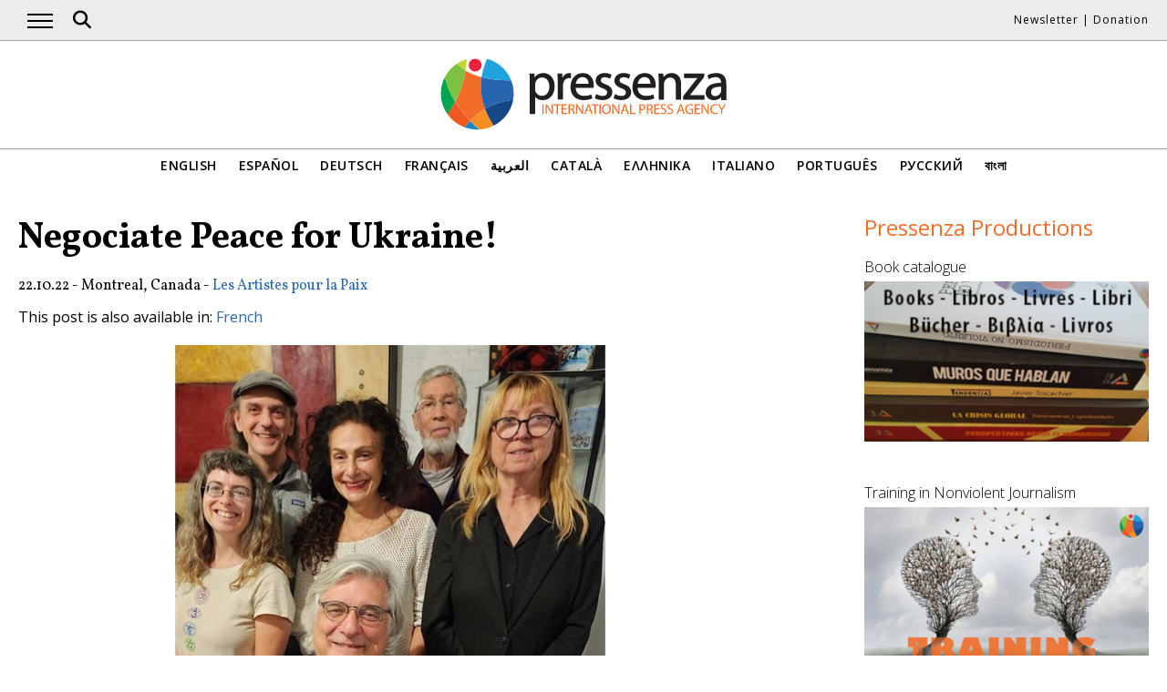

--- FILE ---
content_type: text/html; charset=UTF-8
request_url: https://www.pressenza.com/2022/10/negociate-peace-for-ukraine/
body_size: 10506
content:
<!doctype html>
<html lang="en-US">
<head>
    <meta charset="UTF-8">
    <meta name="viewport" content="width=device-width, initial-scale=1">
    <link rel="profile" href="https://gmpg.org/xfn/11">
    <meta name='robots' content='index, follow, max-image-preview:large, max-snippet:-1, max-video-preview:-1' />
	<style>img:is([sizes="auto" i], [sizes^="auto," i]) { contain-intrinsic-size: 3000px 1500px }</style>
	
	<!-- This site is optimized with the Yoast SEO plugin v26.5 - https://yoast.com/wordpress/plugins/seo/ -->
	<title>Negociate Peace for Ukraine!</title>
	<meta name="description" content="Why were the last federal politicians to take the Russian nuclear threat seriously were Liberal Pierre Elliott Trudeau and Progressive Conservative" />
	<link rel="canonical" href="https://www.pressenza.com/2022/10/negociate-peace-for-ukraine/" />
	<meta property="og:locale" content="en_US" />
	<meta property="og:type" content="article" />
	<meta property="og:title" content="Negociate Peace for Ukraine!" />
	<meta property="og:description" content="Why were the last federal politicians to take the Russian nuclear threat seriously were Liberal Pierre Elliott Trudeau and Progressive Conservative" />
	<meta property="og:url" content="https://www.pressenza.com/2022/10/negociate-peace-for-ukraine/" />
	<meta property="og:site_name" content="Pressenza" />
	<meta property="article:publisher" content="https://www.facebook.com/PressenzaItalia" />
	<meta property="article:published_time" content="2022-10-22T01:49:11+00:00" />
	<meta property="og:image" content="https://www.pressenza.com/wp-content/uploads/2022/10/artistes-pour-la-paix.jpg" />
	<meta property="og:image:width" content="820" />
	<meta property="og:image:height" content="546" />
	<meta property="og:image:type" content="image/jpeg" />
	<meta name="author" content="Les Artistes pour la Paix" />
	<meta name="twitter:card" content="summary_large_image" />
	<meta name="twitter:creator" content="@PressenzaIPA" />
	<meta name="twitter:site" content="@PressenzaIPA" />
	<meta name="twitter:label1" content="Written by" />
	<meta name="twitter:data1" content="Les Artistes pour la Paix" />
	<meta name="twitter:label2" content="Est. reading time" />
	<meta name="twitter:data2" content="2 minutes" />
	<script type="application/ld+json" class="yoast-schema-graph">{"@context":"https://schema.org","@graph":[{"@type":"Article","@id":"https://www.pressenza.com/2022/10/negociate-peace-for-ukraine/#article","isPartOf":{"@id":"https://www.pressenza.com/2022/10/negociate-peace-for-ukraine/"},"author":{"name":"Les Artistes pour la Paix","@id":"https://www.pressenza.com/#/schema/person/9893f228f2307f470a617a0f8f262838"},"headline":"Negociate Peace for Ukraine!","datePublished":"2022-10-22T01:49:11+00:00","mainEntityOfPage":{"@id":"https://www.pressenza.com/2022/10/negociate-peace-for-ukraine/"},"wordCount":420,"publisher":{"@id":"https://www.pressenza.com/#organization"},"image":{"@id":"https://www.pressenza.com/2022/10/negociate-peace-for-ukraine/#primaryimage"},"thumbnailUrl":"https://www.pressenza.com/wp-content/uploads/2022/10/artistes-pour-la-paix.jpg","keywords":["Negociate Peace","Ukraine"],"articleSection":["International issues","North America","Opinions","Peace and Disarmament"],"inLanguage":"en-US"},{"@type":"WebPage","@id":"https://www.pressenza.com/2022/10/negociate-peace-for-ukraine/","url":"https://www.pressenza.com/2022/10/negociate-peace-for-ukraine/","name":"Negociate Peace for Ukraine!","isPartOf":{"@id":"https://www.pressenza.com/#website"},"primaryImageOfPage":{"@id":"https://www.pressenza.com/2022/10/negociate-peace-for-ukraine/#primaryimage"},"image":{"@id":"https://www.pressenza.com/2022/10/negociate-peace-for-ukraine/#primaryimage"},"thumbnailUrl":"https://www.pressenza.com/wp-content/uploads/2022/10/artistes-pour-la-paix.jpg","datePublished":"2022-10-22T01:49:11+00:00","description":"Why were the last federal politicians to take the Russian nuclear threat seriously were Liberal Pierre Elliott Trudeau and Progressive Conservative","breadcrumb":{"@id":"https://www.pressenza.com/2022/10/negociate-peace-for-ukraine/#breadcrumb"},"inLanguage":"en-US","potentialAction":[{"@type":"ReadAction","target":["https://www.pressenza.com/2022/10/negociate-peace-for-ukraine/"]}]},{"@type":"ImageObject","inLanguage":"en-US","@id":"https://www.pressenza.com/2022/10/negociate-peace-for-ukraine/#primaryimage","url":"https://www.pressenza.com/wp-content/uploads/2022/10/artistes-pour-la-paix.jpg","contentUrl":"https://www.pressenza.com/wp-content/uploads/2022/10/artistes-pour-la-paix.jpg","width":820,"height":546},{"@type":"BreadcrumbList","@id":"https://www.pressenza.com/2022/10/negociate-peace-for-ukraine/#breadcrumb","itemListElement":[{"@type":"ListItem","position":1,"name":"Accueil","item":"https://www.pressenza.com/"},{"@type":"ListItem","position":2,"name":"Negociate Peace for Ukraine!"}]},{"@type":"WebSite","@id":"https://www.pressenza.com/#website","url":"https://www.pressenza.com/","name":"Pressenza","description":"International Press Agency","publisher":{"@id":"https://www.pressenza.com/#organization"},"potentialAction":[{"@type":"SearchAction","target":{"@type":"EntryPoint","urlTemplate":"https://www.pressenza.com/?s={search_term_string}"},"query-input":{"@type":"PropertyValueSpecification","valueRequired":true,"valueName":"search_term_string"}}],"inLanguage":"en-US"},{"@type":"Organization","@id":"https://www.pressenza.com/#organization","name":"Pressenza","url":"https://www.pressenza.com/","logo":{"@type":"ImageObject","inLanguage":"en-US","@id":"https://www.pressenza.com/#/schema/logo/image/","url":"https://www.pressenza.com/wp-content/uploads/2022/10/pressenza_logo_200x200.jpg","contentUrl":"https://www.pressenza.com/wp-content/uploads/2022/10/pressenza_logo_200x200.jpg","width":200,"height":200,"caption":"Pressenza"},"image":{"@id":"https://www.pressenza.com/#/schema/logo/image/"},"sameAs":["https://www.facebook.com/PressenzaItalia","https://x.com/PressenzaIPA"]},{"@type":"Person","@id":"https://www.pressenza.com/#/schema/person/9893f228f2307f470a617a0f8f262838","name":"Les Artistes pour la Paix","description":"As committed artists, we have been working for nearly forty years in the hope of changing our society. Our main cause is to save our planet, which the IPCC and the UN General Assembly have declared to be under assault by a mercantilism that elects governments insensitive to the common good: the nuclear threat from NATO, the threat to health from Big Pharma, oil pollution and the arms build-up by the United States in 800 military bases around the world. Our roots in a French, green and secular Quebec are working towards the ideal of lasting peace, achieved peacefully through : - Art as a vehicle for Peace, Education and Social Justice; - openness to the First Nations who teach us respect for nature; - openness to immigrant·e·s, by rejecting all forms of discrimination and supporting their francization and their adherence to the great feminist values that are not dogmatic.","sameAs":["http://www.artistespourlapaix.org/"],"url":"https://www.pressenza.com/author/les-artistes-pour-la-paix/"}]}</script>
	<!-- / Yoast SEO plugin. -->


<link rel="alternate" type="application/rss+xml" title="Pressenza &raquo; Feed" href="https://www.pressenza.com/feed/" />
<link rel="alternate" type="application/rss+xml" title="Pressenza &raquo; Comments Feed" href="https://www.pressenza.com/comments/feed/" />
<link rel='stylesheet' id='gn-frontend-gnfollow-style-css' href='https://www.pressenza.com/wp-content/plugins/gn-publisher/assets/css/gn-frontend-gnfollow.min.css?ver=1.5.25' type='text/css' media='all' />
<link rel='stylesheet' id='pressenza3-style-css' href='https://www.pressenza.com/wp-content/themes/pressenza3/style.css?ver=1.1.2' type='text/css' media='all' />
<script type="text/javascript" src="https://www.pressenza.com/wp-content/plugins/wp-views/vendor/toolset/common-es/public/toolset-common-es-frontend.js?ver=175000" id="toolset-common-es-frontend-js"></script>
<script type="text/javascript" src="https://www.pressenza.com/wp-includes/js/jquery/jquery.min.js?ver=3.7.1" id="jquery-core-js"></script>
<script type="text/javascript" src="https://www.pressenza.com/wp-includes/js/jquery/jquery-migrate.min.js?ver=3.4.1" id="jquery-migrate-js"></script>
<link rel="https://api.w.org/" href="https://www.pressenza.com/wp-json/" /><link rel="alternate" title="JSON" type="application/json" href="https://www.pressenza.com/wp-json/wp/v2/posts/1686821" /><link rel="EditURI" type="application/rsd+xml" title="RSD" href="https://www.pressenza.com/xmlrpc.php?rsd" />
<link rel='shortlink' href='https://www.pressenza.com/?p=1686821' />
<link rel="alternate" title="oEmbed (JSON)" type="application/json+oembed" href="https://www.pressenza.com/wp-json/oembed/1.0/embed?url=https%3A%2F%2Fwww.pressenza.com%2F2022%2F10%2Fnegociate-peace-for-ukraine%2F" />
<link rel="alternate" title="oEmbed (XML)" type="text/xml+oembed" href="https://www.pressenza.com/wp-json/oembed/1.0/embed?url=https%3A%2F%2Fwww.pressenza.com%2F2022%2F10%2Fnegociate-peace-for-ukraine%2F&#038;format=xml" />
		<style type="text/css">.pp-podcast {opacity: 0;}</style>
		 <script> window.addEventListener("load",function(){ var c={script:false,link:false}; function ls(s) { if(!['script','link'].includes(s)||c[s]){return;}c[s]=true; var d=document,f=d.getElementsByTagName(s)[0],j=d.createElement(s); if(s==='script'){j.async=true;j.src='https://www.pressenza.com/wp-content/plugins/wp-views/vendor/toolset/blocks/public/js/frontend.js?v=1.6.17';}else{ j.rel='stylesheet';j.href='https://www.pressenza.com/wp-content/plugins/wp-views/vendor/toolset/blocks/public/css/style.css?v=1.6.17';} f.parentNode.insertBefore(j, f); }; function ex(){ls('script');ls('link')} window.addEventListener("scroll", ex, {once: true}); if (('IntersectionObserver' in window) && ('IntersectionObserverEntry' in window) && ('intersectionRatio' in window.IntersectionObserverEntry.prototype)) { var i = 0, fb = document.querySelectorAll("[class^='tb-']"), o = new IntersectionObserver(es => { es.forEach(e => { o.unobserve(e.target); if (e.intersectionRatio > 0) { ex();o.disconnect();}else{ i++;if(fb.length>i){o.observe(fb[i])}} }) }); if (fb.length) { o.observe(fb[i]) } } }) </script>
	<noscript>
		<link rel="stylesheet" href="https://www.pressenza.com/wp-content/plugins/wp-views/vendor/toolset/blocks/public/css/style.css">
	</noscript>		<style type="text/css" id="wp-custom-css">
			.my-image-class {
float: right;
margin: 1em;
}		</style>
		    <meta name="facebook-domain-verification" content="hkyj6yelackq2a56mzxxq6khbayujv">
    <link href="https://fonts.googleapis.com/css?family=Open+Sans:300,400,600|Vollkorn:400,700&display=swap" rel="stylesheet">
    <link href="https://fonts.googleapis.com/css2?family=Open+Sans+Condensed:ital,wght@1,300&display=swap" rel="stylesheet">
    <script src="https://use.fontawesome.com/a7e91cb703.js"></script>
	  <!-- our project just needs Font Awesome Solid + Brands version 6.6 -->
  	<link href="/wp-content/themes/pressenza3/css/fontawesome.css" rel="stylesheet" />
  	<link href="/wp-content/themes/pressenza3/css/brands.css" rel="stylesheet" />
  	<link href="/wp-content/themes/pressenza3/css/solid.css" rel="stylesheet" />
	  <!-- support v4 icon references/syntax -->
  	<link href="/wp-content/themes/pressenza3/css/v4-font-face.css" rel="stylesheet" />
		<!-- support v4 icon references/syntax -->
  	<link href="/wp-content/themes/pressenza3/css/v4-shims.css" rel="stylesheet" />
        <script async src="https://www.googletagmanager.com/gtag/js?id=G-W4KPML5CCR"></script>
    <script>
        window.dataLayer = window.dataLayer || [];
        function gtag(){dataLayer.push(arguments);}
        gtag('js', new Date());
        gtag('consent', 'default', {'analytics_storage': 'denied'});
        gtag('config', 'G-W4KPML5CCR');
    </script>
</head>

<body class="wp-singular post-template-default single single-post postid-1686821 single-format-standard wp-theme-pressenza3 no-sidebar">
<a rel="me" href="https://mastodon.uno/@pressenza_italia" style="display:none;">Mastodon</a>
<a class="skip-link screen-reader-text" href="#content">Skip to content</a>
<div id="topbar">
    <div class="container">
        <button class="burger" onclick="openNav()" aria-label="Open main navigation">
            <span class="burger-line"></span>
            <span class="burger-line"></span>
            <span class="burger-line"></span>
        </button>
        <div id="search"><i class="fa-solid fa-magnifying-glass" aria-hidden="true"></i></div>
        <div class="top-logo"><a href="https://www.pressenza.com/"><img src="https://www.pressenza.com/wp-content/themes/pressenza3/images/logo_pressenza_small.png" alt="Pressenza" width="359" height="90"></a></div>
        <nav class="meta hide-mobile"><a href="#newsletter" class="scroll">Newsletter</a> | <a href="#donation" class="scroll">Donation</a></nav>
        <nav id="toplanguages" class="show-mobile" aria-label="Language navigation">
            <ul class="js-nav-system">
                <li class="js-nav-system__item">
                    <a href="#" class="js-nav-system__link">English <i class="fa-solid fa-caret-down" aria-hidden="true"></i></a>
                    <ul class="js-nav-system__subnav">
                        <li class="js-nav-system__subnav__item"><a class="js-nav-system__subnav__link" href="https://www.pressenza.com/es/">Español</a></li><li class="js-nav-system__subnav__item"><a class="js-nav-system__subnav__link" href="https://www.pressenza.com/de/">Deutsch</a></li><li class="js-nav-system__subnav__item"><a class="js-nav-system__subnav__link" href="https://www.pressenza.com/fr/2022/10/negociations-de-paix-pour-lukraine/">Français</a></li><li class="js-nav-system__subnav__item"><a class="js-nav-system__subnav__link" href="https://www.pressenza.com/ar/">العربية</a></li><li class="js-nav-system__subnav__item"><a class="js-nav-system__subnav__link" href="https://www.pressenza.com/ca/">Català</a></li><li class="js-nav-system__subnav__item"><a class="js-nav-system__subnav__link" href="https://www.pressenza.com/el/">Ελληνικα</a></li><li class="js-nav-system__subnav__item"><a class="js-nav-system__subnav__link" href="https://www.pressenza.com/it/">Italiano</a></li><li class="js-nav-system__subnav__item"><a class="js-nav-system__subnav__link" href="https://www.pressenza.com/pt-pt/">Português</a></li><li class="js-nav-system__subnav__item"><a class="js-nav-system__subnav__link" href="https://www.pressenza.com/ru/">Русский</a></li><li class="js-nav-system__subnav__item"><a class="js-nav-system__subnav__link" href="https://www.pressenza.com/bn/">বাংলা</a></li>                    </ul>
                </li>
            </ul>
        </nav>
    </div>
</div>
<div id="mainnav" class="sidenav">
    <a href="javascript:void(0)" class="closebtn" onclick="closeNav()">&times;</a>
    <nav aria-label="Main navigation">
        <div class="menu-main-menu-container"><ul id="primary_menu" class="menu"><li id="menu-item-268957" class="menu-item menu-item-type-taxonomy menu-item-object-category menu-item-268957"><a href="https://www.pressenza.com/-/international/">International</a></li>
<li id="menu-item-268958" class="menu-item menu-item-type-taxonomy menu-item-object-category current-post-ancestor menu-item-has-children menu-item-268958"><a href="https://www.pressenza.com/-/region/">Region</a>
<ul class="sub-menu">
	<li id="menu-item-268959" class="menu-item menu-item-type-taxonomy menu-item-object-category menu-item-268959"><a href="https://www.pressenza.com/-/region/africa/">Africa</a></li>
	<li id="menu-item-268960" class="menu-item menu-item-type-taxonomy menu-item-object-category menu-item-268960"><a href="https://www.pressenza.com/-/region/asia/">Asia</a></li>
	<li id="menu-item-268961" class="menu-item menu-item-type-taxonomy menu-item-object-category menu-item-268961"><a href="https://www.pressenza.com/-/region/central-america/">Central America</a></li>
	<li id="menu-item-268962" class="menu-item menu-item-type-taxonomy menu-item-object-category menu-item-268962"><a href="https://www.pressenza.com/-/region/europe/">Europe</a></li>
	<li id="menu-item-268963" class="menu-item menu-item-type-taxonomy menu-item-object-category menu-item-268963"><a href="https://www.pressenza.com/-/region/middle-east/">Middle East</a></li>
	<li id="menu-item-268964" class="menu-item menu-item-type-taxonomy menu-item-object-category current-post-ancestor current-menu-parent current-post-parent menu-item-268964"><a href="https://www.pressenza.com/-/region/north-america/">North America</a></li>
	<li id="menu-item-268965" class="menu-item menu-item-type-taxonomy menu-item-object-category menu-item-268965"><a href="https://www.pressenza.com/-/region/oceania-region/">Oceania</a></li>
	<li id="menu-item-268966" class="menu-item menu-item-type-taxonomy menu-item-object-category menu-item-268966"><a href="https://www.pressenza.com/-/region/south-america/">South America</a></li>
</ul>
</li>
<li id="menu-item-268967" class="menu-item menu-item-type-taxonomy menu-item-object-category current-post-ancestor menu-item-has-children menu-item-268967"><a href="https://www.pressenza.com/-/topic/">Section</a>
<ul class="sub-menu">
	<li id="menu-item-268968" class="menu-item menu-item-type-taxonomy menu-item-object-category menu-item-268968"><a href="https://www.pressenza.com/-/topic/culture/">Culture and Media</a></li>
	<li id="menu-item-268977" class="menu-item menu-item-type-taxonomy menu-item-object-category menu-item-268977"><a href="https://www.pressenza.com/-/topic/diversity/">Diversity</a></li>
	<li id="menu-item-268969" class="menu-item menu-item-type-taxonomy menu-item-object-category menu-item-268969"><a href="https://www.pressenza.com/-/topic/environment-ecology/">Ecology and Environment</a></li>
	<li id="menu-item-268970" class="menu-item menu-item-type-taxonomy menu-item-object-category menu-item-268970"><a href="https://www.pressenza.com/-/topic/economy/">Economics</a></li>
	<li id="menu-item-268971" class="menu-item menu-item-type-taxonomy menu-item-object-category menu-item-268971"><a href="https://www.pressenza.com/-/topic/education/">Education</a></li>
	<li id="menu-item-802081" class="menu-item menu-item-type-taxonomy menu-item-object-category menu-item-802081"><a href="https://www.pressenza.com/-/topic/gender-and-feminisms/">Gender and Feminisms</a></li>
	<li id="menu-item-268972" class="menu-item menu-item-type-taxonomy menu-item-object-category menu-item-268972"><a href="https://www.pressenza.com/-/topic/health/">Health</a></li>
	<li id="menu-item-268973" class="menu-item menu-item-type-taxonomy menu-item-object-category menu-item-268973"><a href="https://www.pressenza.com/-/topic/human-rights/">Human Rights</a></li>
	<li id="menu-item-268974" class="menu-item menu-item-type-taxonomy menu-item-object-category menu-item-268974"><a href="https://www.pressenza.com/-/topic/humanism-spirituality/">Humanism and Spirituality</a></li>
	<li id="menu-item-268975" class="menu-item menu-item-type-taxonomy menu-item-object-category menu-item-268975"><a href="https://www.pressenza.com/-/topic/aboriginal-people/">Indigenous peoples</a></li>
	<li id="menu-item-268976" class="menu-item menu-item-type-taxonomy menu-item-object-category current-post-ancestor current-menu-parent current-post-parent menu-item-268976"><a href="https://www.pressenza.com/-/topic/foreign-affairs/">International issues</a></li>
	<li id="menu-item-802082" class="menu-item menu-item-type-taxonomy menu-item-object-category menu-item-802082"><a href="https://www.pressenza.com/-/topic/migrants/">Migrants</a></li>
	<li id="menu-item-268978" class="menu-item menu-item-type-taxonomy menu-item-object-category menu-item-268978"><a href="https://www.pressenza.com/-/topic/nonviolence-topic/">Nonviolence</a></li>
	<li id="menu-item-268979" class="menu-item menu-item-type-taxonomy menu-item-object-category current-post-ancestor current-menu-parent current-post-parent menu-item-268979"><a href="https://www.pressenza.com/-/topic/disarmament/">Peace and Disarmament</a></li>
	<li id="menu-item-268980" class="menu-item menu-item-type-taxonomy menu-item-object-category menu-item-268980"><a href="https://www.pressenza.com/-/topic/politics/">Politics</a></li>
	<li id="menu-item-268981" class="menu-item menu-item-type-taxonomy menu-item-object-category menu-item-268981"><a href="https://www.pressenza.com/-/topic/science-technology/">Science and Technology</a></li>
	<li id="menu-item-657011" class="menu-item menu-item-type-taxonomy menu-item-object-category menu-item-657011"><a href="https://www.pressenza.com/-/topic/youth-issues/">Youth issues</a></li>
</ul>
</li>
<li id="menu-item-2578350" class="menu-item menu-item-type-taxonomy menu-item-object-category menu-item-2578350"><a href="https://www.pressenza.com/-/news/">News</a></li>
<li id="menu-item-268983" class="menu-item menu-item-type-taxonomy menu-item-object-category menu-item-268983"><a href="https://www.pressenza.com/-/interviews/">Interviews</a></li>
<li id="menu-item-268985" class="menu-item menu-item-type-taxonomy menu-item-object-category current-post-ancestor current-menu-parent current-post-parent menu-item-268985"><a href="https://www.pressenza.com/-/opinions/">Opinions</a></li>
<li id="menu-item-268986" class="menu-item menu-item-type-taxonomy menu-item-object-category menu-item-268986"><a href="https://www.pressenza.com/-/press-releases/">Press Releases</a></li>
<li id="menu-item-268984" class="menu-item menu-item-type-taxonomy menu-item-object-category menu-item-268984"><a href="https://www.pressenza.com/-/news-in-pictures/">News in pictures</a></li>
<li id="menu-item-270802" class="menu-item menu-item-type-taxonomy menu-item-object-category menu-item-270802"><a href="https://www.pressenza.com/-/radio-en/">Radio</a></li>
<li id="menu-item-270803" class="menu-item menu-item-type-taxonomy menu-item-object-category menu-item-270803"><a href="https://www.pressenza.com/-/video-en/">Video</a></li>
<li id="menu-item-1400522" class="menu-item menu-item-type-custom menu-item-object-custom menu-item-has-children menu-item-1400522"><a href="#">Pressenza</a>
<ul class="sub-menu">
	<li id="menu-item-1400524" class="menu-item menu-item-type-post_type menu-item-object-page menu-item-1400524"><a href="https://www.pressenza.com/about-us/">About us</a></li>
	<li id="menu-item-1400525" class="menu-item menu-item-type-post_type menu-item-object-page menu-item-1400525"><a href="https://www.pressenza.com/partners/">Partners</a></li>
	<li id="menu-item-1400523" class="menu-item menu-item-type-post_type menu-item-object-page menu-item-1400523"><a href="https://www.pressenza.com/work-us/">Work with us</a></li>
	<li id="menu-item-1400526" class="menu-item menu-item-type-post_type menu-item-object-page menu-item-1400526"><a href="https://www.pressenza.com/contact/">Contact</a></li>
	<li id="menu-item-2593324" class="menu-item menu-item-type-post_type menu-item-object-page menu-item-2593324"><a href="https://www.pressenza.com/pressenza-in-the-world/">Pressenza In The World</a></li>
	<li id="menu-item-1836355" class="menu-item menu-item-type-post_type menu-item-object-page menu-item-1836355"><a href="https://www.pressenza.com/imprint/">Imprint</a></li>
</ul>
</li>
</ul></div>    </nav>
</div>
<div id="searchbox">
    <h3>Search</h3>
    <a href="javascript:void(0)" class="closebtn" onclick="closeSearch()">&times;</a>
    <div id="wgs_widget-3"><div class="wgs_wrapper"><div class="gcse-searchbox-only" data-resultsUrl="https://www.pressenza.com/search_gcse/"></div></div></div></div>
<header class="header">
    <div class="header-logo">
        <div class="logo">
            <a href="https://www.pressenza.com/"><img src="https://www.pressenza.com/wp-content/themes/pressenza3/images/logo_pressenza.svg" alt="Pressenza" class="img-responsive" width="320" height="90"></a>
        </div>
    </div>
    <div class="header-languages hide-mobile">
        <nav id="languages" aria-label="Language navigation">
            <ul>
                <li><a class="nav-link " href="https://www.pressenza.com/2022/10/negociate-peace-for-ukraine/">English</a></li><li><a class="nav-link " href="https://www.pressenza.com/es/">Español</a></li><li><a class="nav-link " href="https://www.pressenza.com/de/">Deutsch</a></li><li><a class="nav-link " href="https://www.pressenza.com/fr/2022/10/negociations-de-paix-pour-lukraine/">Français</a></li><li><a class="nav-link " href="https://www.pressenza.com/ar/">العربية</a></li><li><a class="nav-link " href="https://www.pressenza.com/ca/">Català</a></li><li><a class="nav-link " href="https://www.pressenza.com/el/">Ελληνικα</a></li><li><a class="nav-link " href="https://www.pressenza.com/it/">Italiano</a></li><li><a class="nav-link " href="https://www.pressenza.com/pt-pt/">Português</a></li><li><a class="nav-link " href="https://www.pressenza.com/ru/">Русский</a></li><li><a class="nav-link " href="https://www.pressenza.com/bn/">বাংলা</a></li>            </ul>
        </nav>
    </div>
</header>
    <main>
        <div id="content" class="container">
            <div class="row">
                <div class="col-xs-12 col-md-8">

                    
<article id="post-1686821" class="post-1686821 post type-post status-publish format-standard has-post-thumbnail hentry category-foreign-affairs category-north-america category-opinions category-disarmament tag-negociate-peace tag-ukraine">
    <header class="entry-header">
        <h1 class="entry-title">Negociate Peace for Ukraine!</h1>            <div class="post-info">
                <time class="entry-date published" datetime="2022-10-22T02:49:11+01:00">22.10.22</time> - Montreal, Canada - <span class="byline">  <a class="url fn dark" href="https://www.pressenza.com/author/les-artistes-pour-la-paix/">Les Artistes pour la Paix</a></span>            </div>
            </header>

    <p class="otherlangs">This post is also available in: <a href="https://www.pressenza.com/fr/2022/10/negociations-de-paix-pour-lukraine/">French</a></p><figure class="post-featured"><img width="820" height="546" src="https://www.pressenza.com/wp-content/uploads/2022/10/artistes-pour-la-paix.jpg" class="attachment-large size-large wp-post-image" alt="" decoding="async" fetchpriority="high" srcset="https://www.pressenza.com/wp-content/uploads/2022/10/artistes-pour-la-paix.jpg 820w, https://www.pressenza.com/wp-content/uploads/2022/10/artistes-pour-la-paix-300x200.jpg 300w" sizes="(max-width: 820px) 100vw, 820px" /></figure>
    <div class="post-content">
        <p>Why were the last federal politicians to take the Russian nuclear threat seriously were Liberal Pierre Elliott Trudeau and Progressive Conservative Douglas Roche?</p>
<p>Why COP27, after years of blockage, will finally consider military environmental damage?</p>
<p>Why did Elizabeth May&#8217;s pathetic Green Party kick out of its leadership race any candidate opposed to weapons distributions in Ukraine?</p>
<p>Why Chrystia Freeland and Justin Trudeau prefer to pay billions to NATO?</p>
<p>Why have our mainstream media taken the side of war and censorship, while Pressenza.com, Rabble.ca, l’Aut’Journal &amp; Pressegauche.org take the side of peace?</p>
<p>Artists for Peace choose the Secretary General of the United Nations, the Pope, China, India, the majority of African and South American countries, Pugwash, the Agora of the Inhabitants of the Earth, the Universal Circle of Ambassadors of Peace, Échec à la guerre, Riccardo Petrella, Noam Chomsky and André Jacob who call, unanimously, for negotiations!</p>
<p>Rather than Zelensky, let us listen to the censored wise words of Ukrainian pacifists:</p>
<blockquote><p>“We condemn official propaganda of extreme and irreconcilable hostility and believe that we should draw from history examples of returning to a peaceful life, not accusations to continue the war. Tragic examples of military brutality must not be used to incite hatred and justify further atrocities; on the contrary, such tragedies should chill the fighting spirit and encourage a persistent search for the least bloody means to end the war. »</p></blockquote>
<p>Rather than the oil and gas aggressiveness of Minister Fitzgibbon in Québec, we choose the CEO of Hydro-Québec Sophie Brochu and <em>l’Artiste pour la Paix 2020</em></p>
<p><img decoding="async" src="https://cdn77.pressenza.com/wp-content/uploads/2022/10/Christine-Beaulieu-1.jpg" /></p>
<p>Christine Beaulieu.</p>
<p>The <em>Resilience Manifesto for an ecological, collective and sustainable Quebec agriculture</em> also deserves our attention; American writer-farmer-ecologist Wendell Berry says:</p>
<blockquote><p>“<em>We have lived our lives by the assumption that what was good for us would be good for the world. We have been wrong. We must change our lives so that it will be possible to live by the contrary assumption, that what is good for the world will be good for us. And that requires that we make the effort to know the world and learn what is good for it.”</em></p></blockquote>
<p>[1] <a href="http://www.artistespourlapaix.org/desarmants_aplp/">http://www.artistespourlapaix.org/desarmants_aplp/</a> 102 pages publiées le 9 octobre 2022</p>
<p><img decoding="async" src="https://cdn77.pressenza.com/wp-content/uploads/2022/10/artistes-pour-la-paix.jpg" /></p>
<p style="text-align: center;">2nd row: Vice President (Arts) <strong>Izabella Marengo</strong> and the</p>
<p style="text-align: center;">co-presidents <strong>Sylva Balassanian &amp; Louise Marie Beauchamp</strong></p>
<p style="text-align: center;">3rd row: Vice-President (Political) <strong>Normand Raymond</strong> and</p>
<p style="text-align: center;">treasurer <strong>André Cloutier</strong> (webmaster <strong>Christian Morin</strong> absent)</p>
<p style="text-align: center;">and in front, the secretary general <strong>Pierre Jasmin</strong></p>
<p style="text-align: center;">who make up the 2022-2023 executive of Artists for Peace</p>
    </div>
</article>
<aside class="post-meta">
    <ul class="post-shares">
        <li>
            <a class="social-button" href="https://www.facebook.com/sharer/sharer.php?u=https://www.pressenza.com/2022/10/negociate-peace-for-ukraine/" target="_blank">
                <i class="fa-brands fa-facebook" aria-hidden="true"></i>
            </a>
        </li>
        <li>
            <a class="social-button" href="https://twitter.com/intent/tweet?url=https://www.pressenza.com/2022/10/negociate-peace-for-ukraine/&text=Negociate+Peace+for+Ukraine%21" target="_blank">
                <i class="fa-brands fa-x-twitter" aria-hidden="true"></i>
            </a>
        </li>
        <li>
            <a class="social-button" href="mailto:info@example.com?&subject=Negociate%20Peace%20for%20Ukraine%21&body=https://www.pressenza.com/2022/10/negociate-peace-for-ukraine/" target="_blank">
                <i class="fa-regular fa-envelope" aria-hidden="true"></i>
            </a>
        </li>
    </ul>

    <div class="post-tags">Categories: <a href="https://www.pressenza.com/-/topic/foreign-affairs/">International issues</a>, <a href="https://www.pressenza.com/-/region/north-america/">North America</a>, <a href="https://www.pressenza.com/-/opinions/">Opinions</a>, <a href="https://www.pressenza.com/-/topic/disarmament/">Peace and Disarmament</a><br>Tags: <a href="https://www.pressenza.com/tag/negociate-peace/" rel="tag">Negociate Peace</a>, <a href="https://www.pressenza.com/tag/ukraine/" rel="tag">Ukraine</a></div>
        <div class="author-box clearfix">
        <div class="author-image"><img width="200" height="76" src="https://www.pressenza.com/wp-content/uploads/2021/09/artistes-pour-la-paix.jpg" class="img-responsive" alt="" decoding="async" /></div>        <div class="author-content">
            <p><em><strong><a class="url fn dark" href="https://www.pressenza.com/author/les-artistes-pour-la-paix/">Les Artistes pour la Paix</a></strong><br>
                As committed artists, we have been working for nearly forty years in the hope of changing our society. Our main cause is to save our planet, which the IPCC and the UN General Assembly have declared to be under assault by a mercantilism that elects governments insensitive to the common good: the nuclear threat from NATO, the threat to health from Big Pharma, oil pollution and the arms build-up by the United States in 800 military bases around the world.

Our roots in a French, green and secular Quebec are working towards the ideal of lasting peace, achieved peacefully through : 

- Art as a vehicle for Peace, Education and Social Justice;
- openness to the First Nations who teach us respect for nature;
- openness to immigrant·e·s, by rejecting all forms of discrimination and supporting their francization and their adherence to the great feminist values that are not dogmatic.</em></p>
                    </div>
    </div>
</aside>

<div id="call" class="call-to-action">
    <div class="row">
        <div id="newsletter" class="col-xs-12 col-md-6">
            <h2>Newsletter</h2>
            <p class="call-to-action-info">Enter your e-mail address to subscribe to our daily news service.</p>
            <form id="nlreg" action="https://www.pressenza.com" method="post">
                <input id="nllang" type="hidden" name="nllang" value="en">
                <input id="nlmail" type="text" name="nlmail" value="" size="40" placeholder="E-Mail" data-error="Please add a valid E-Mail">

                <p id="nlconsent" style="display:none; font-size:12px;"><input type="checkbox" value="1" name="consent" id="doconsent"
                                                                               data-error="Please confirm the data protection consent">
                     <label for="doconsent">Data protection consent</label><br>I agree that Pressenza IPA inform me by e-mail daily about published news content and as well about other interesting information and activities. My data will be used exclusively for this purpose. The data will only be passed on to third parties if this is necessary for the fulfilment of this purpose. I can revoke my consent at any time by e-mail to info@pressenza.com or by using the link contained in the e-mail. Further information can be found in the data protection information.                </p>
                <div id="nlinfo" style="color: red;"></div>
                <input id="nlbutton" type="submit" value="Subscribe">
            </form>
        </div>
        <div id="donation" class="col-xs-12 col-md-6">
            <h2>Donation</h2>
            <p class="call-to-action-info">Support our Peace and Nonviolence journalism with your donation.</p>
            <div style="margin-top:15px"><a href="https://www.pressenza.com/donation/" class="btn">Make a donation</a></div>
        </div>
    </div>
</div>
                    <section class="section specials mt">
                        <div class="section-title">
                            <span></span>
                            <div>Recommended Articles</div>
                        </div>
                        <div id="recommended" class="row" data-cat="893" data-exclude="1686821" data-lang="en">
                            Display recommended<br>
                            Category: 893<br>Exclude ID: 1686821                        </div>
                    </section>
                </div>
                <div class="col-xs-12 col-md-4">
                    <div class="sidebar">
                        <div class="sidebar-section widget-productions"><div class="section-title"><div style="color: #F36D29">Pressenza Productions</div></div><div class="row"><div id="media_image-105" class="widget col-xs-12 col-sm-6 col-md-12 widget_media_image"><h3 class="widget-title">Book catalogue</h3><a href="https://www.pressenza.com/es/catalogo_de_libros/"><img width="360" height="203" src="https://www.pressenza.com/wp-content/uploads/2023/06/book-catalogue.jpg" class="image wp-image-1746087  attachment-full size-full" alt="" style="max-width: 100%; height: auto;" decoding="async" loading="lazy" srcset="https://www.pressenza.com/wp-content/uploads/2023/06/book-catalogue.jpg 360w, https://www.pressenza.com/wp-content/uploads/2023/06/book-catalogue-300x169.jpg 300w" sizes="auto, (max-width: 360px) 100vw, 360px" /></a></div><div id="media_image-11" class="widget col-xs-12 col-sm-6 col-md-12 widget_media_image"><h3 class="widget-title">Training in Nonviolent Journalism</h3><a href="https://www.pressenza.com/nonviolent-journalism/nonviolent-journalism-training/"><img width="360" height="196" src="https://www.pressenza.com/wp-content/uploads/2021/08/training_en_v2.jpg" class="image wp-image-1419876  attachment-full size-full" alt="" style="max-width: 100%; height: auto;" decoding="async" loading="lazy" srcset="https://www.pressenza.com/wp-content/uploads/2021/08/training_en_v2.jpg 360w, https://www.pressenza.com/wp-content/uploads/2021/08/training_en_v2-300x163.jpg 300w" sizes="auto, (max-width: 360px) 100vw, 360px" /></a></div><div id="media_image-13" class="widget col-xs-12 col-sm-6 col-md-12 widget_media_image"><h3 class="widget-title">Documentary Catalogue</h3><a href="https://www.pressenza.com/documentaries-catalogue/"><img width="300" height="163" src="https://www.pressenza.com/wp-content/uploads/2021/08/documentaries_EN_v2-300x163.jpg" class="image wp-image-1417688  attachment-medium size-medium" alt="" style="max-width: 100%; height: auto;" decoding="async" loading="lazy" srcset="https://www.pressenza.com/wp-content/uploads/2021/08/documentaries_EN_v2-300x163.jpg 300w, https://www.pressenza.com/wp-content/uploads/2021/08/documentaries_EN_v2.jpg 360w" sizes="auto, (max-width: 300px) 100vw, 300px" /></a></div><div id="media_image-29" class="widget col-xs-12 col-sm-6 col-md-12 widget_media_image"><h3 class="widget-title">Every Sunday</h3><a href="https://www.pressenza.com/tag/culture-and-arts-notebook/"><img width="300" height="163" src="https://www.pressenza.com/wp-content/uploads/2021/02/culture-arts-notebook-300x163.jpg" class="image wp-image-1294685  attachment-medium size-medium" alt="" style="max-width: 100%; height: auto;" decoding="async" loading="lazy" srcset="https://www.pressenza.com/wp-content/uploads/2021/02/culture-arts-notebook-300x163.jpg 300w, https://www.pressenza.com/wp-content/uploads/2021/02/culture-arts-notebook.jpg 360w" sizes="auto, (max-width: 300px) 100vw, 300px" /></a></div></div></div><div class="sidebar-section widget-campaigns"><div class="section-title"><div>Campaigns</div></div><div class="row"></div></div>                    </div>
                </div>
            </div>
        </div>
    </main>
<footer>
    <div class="container">
        <div class="row">
            <div class="col-xs-12 col-sm-7">
                <p><strong>Pressenza</strong><br>An international news agency dedicated to news about peace and nonviolence with offices in Athens, Barcelona, Berlin, Bogotá, Bordeaux, Brussels, Budapest, Buenos Aires, Córdoba (Argentina), Florence, Lima, London, Madrid, Manila, Mar del Plata, Mexico City, Milan, Montreal, Moscow, Munich, New Delhi, New York, Palermo, Paris, Porto, Quito, Rome, San José de Costa Rica, Santiago de Chile, Sao Paulo, Turin, Valencia and Vienna.</p>
                <div class="menu-footer-menu-container"><ul id="footer_menu" class="menu"><li id="menu-item-72" class="menu-item menu-item-type-post_type menu-item-object-page menu-item-72"><a href="https://www.pressenza.com/about-us/">About us</a></li>
<li id="menu-item-74" class="menu-item menu-item-type-post_type menu-item-object-page menu-item-74"><a href="https://www.pressenza.com/contact/">Contact</a></li>
<li id="menu-item-1401953" class="menu-item menu-item-type-post_type menu-item-object-page menu-item-1401953"><a href="https://www.pressenza.com/declaration-of-data-protection/">Declaration of data protection</a></li>
<li id="menu-item-1835428" class="menu-item menu-item-type-post_type menu-item-object-page menu-item-1835428"><a href="https://www.pressenza.com/imprint/">Imprint</a></li>
<li id="menu-item-2580750" class="menu-item menu-item-type-custom menu-item-object-custom menu-item-2580750"><a target="_blank" href="https://depositphotos.com/stock-photography.html">Stock images are partly provided by Depositphotos</a></li>
</ul></div>            </div>
            <div class="col-xs-12 col-sm-5" style="text-align: right">
                <ul class="shares">
                    <li><a class="social-button" href="https://www.facebook.com/PressenzaEnglish/" target="_blank"><i class="fa-brands fa-facebook" aria-hidden="true"></i></a></li><li><a class="social-button" href="https://twitter.com/pressenzaIPA" target="_blank"><i class="fa-brands fa-x-twitter" aria-hidden="true"></i></a></li><li><a class="social-button" href="https://www.youtube.com/channel/UCEppcL-2pTO8mHznJyiv5yA" target="_blank"><i class="fa-brands fa-youtube" aria-hidden="true"></i></a></li>                    <li style="text-align: right;">
                        <a class="social-button" href="https://www.pressenza.com/feed/" target="_blank"><i class="fa-solid fa-rss" aria-hidden="true"></i></a>
                    </li>
                </ul>
            </div>
        </div>
    </div>
</footer>
<div id="cookie_consent">
    <h2>We value your privacy.</h2>
    <p>We use cookies to analyse our traffic and to embed third party content. By clicking "Accept", you agree to the use of cookies.</p>
    <button class="consent-ok" onclick="consentGranted()">Accept</button>
    <button class="consent-dismiss" onclick="consentDismiss()">Refuse</button>
</div>
<script type="speculationrules">
{"prefetch":[{"source":"document","where":{"and":[{"href_matches":"\/*"},{"not":{"href_matches":["\/wp-*.php","\/wp-admin\/*","\/wp-content\/uploads\/*","\/wp-content\/*","\/wp-content\/plugins\/*","\/wp-content\/themes\/pressenza3\/*","\/*\\?(.+)"]}},{"not":{"selector_matches":"a[rel~=\"nofollow\"]"}},{"not":{"selector_matches":".no-prefetch, .no-prefetch a"}}]},"eagerness":"conservative"}]}
</script>
		<style type="text/css"></style>
		<script type="text/javascript" id="google_cse_v2-js-extra">
/* <![CDATA[ */
var scriptParams = {"google_search_engine_id":"007077999554478440219:soezhh45q10"};
/* ]]> */
</script>
<script type="text/javascript" src="https://www.pressenza.com/wp-content/plugins/wp-google-search/assets/js/google_cse_v2.js?ver=1" id="google_cse_v2-js"></script>
<script type="text/javascript" src="https://www.pressenza.com/wp-content/themes/pressenza3/js/slick.min.js?ver=1.1.2" id="pressenza3-slick-js"></script>
<script type="text/javascript" src="https://www.pressenza.com/wp-content/themes/pressenza3/js/app.js?ver=1.1.2" id="pressenza3-app-js"></script>
<script type="text/javascript" src="https://www.pressenza.com/wp-content/themes/pressenza3/js/jquery-accessible-subnav-dropdown.min.js?ver=1.1.2" id="pressenza3-navigation-js"></script>
</body>
</html>

<!-- Performance optimized by Redis Object Cache. Learn more: https://wprediscache.com -->
